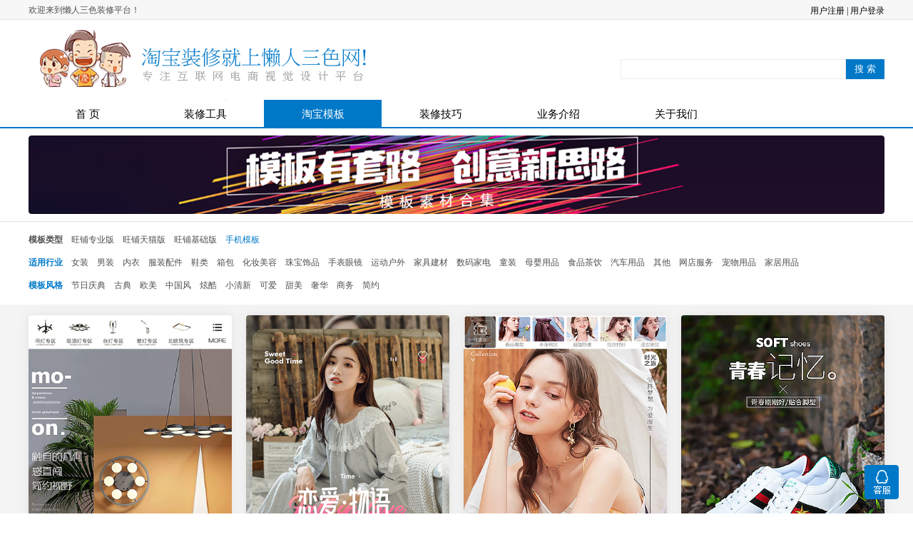

--- FILE ---
content_type: text/html; charset=utf-8
request_url: http://www.lr3s.com/Web/Control/List.ashx?sdkapply=75
body_size: 6060
content:
<!DOCTYPE html PUBLIC "-//W3C//DTD XHTML 1.0 Transitional//EN" "http://www.w3.org/TR/xhtml1/DTD/xhtml1-transitional.dtd">
<html xmlns="http://www.w3.org/1999/xhtml">
    <head>
        <meta http-equiv="Content-Type" content="text/html; charset=utf-8" />
        <title>模板列表-懒人三色淘宝装修——免费素材下载、淘宝旺铺模板、免费视频教程、专业天猫店铺设计</title>
        <meta name="keywords" content="淘宝装修，店铺装修，天猫模板，旺铺促销模板，网店装修素材，淘宝店铺装修教程，淘宝店铺装修免费模板"/>
        <meta name="description" content="懒人三色淘宝装修，专门致力于天猫品牌设计、淘宝店铺装修的网站。本站向用户推荐精美的旺铺装修模板、免费海报店招背景素材、免费代码、店铺装修教程、设计宝贝描述等资源共享，让每一位店主都会网店装修、实现一键装修，提升店铺经营。懒人三色精于设计，专注于模板装修！"/>
        <meta name="renderer" content="webkit|ie-comp|ie-stand" />
        <meta http-equiv="X-UA-Compatible" content="IE=edge" />
        <link rel="stylesheet" type="text/css" href="/Templates/default/css/style.css"/>
        <link href="http://www.lr3s.com/favicon.ico" rel="shortcut icon" />
        <script src="/Static/Js/jquery/jquery-1.7.min.js" type="text/javascript"></script>
        <script src="/static/js/jquery.scrollLoading-min.js"  type="text/javascript"></script>
        <script src="/Static/Js/MSClass.js" type="text/javascript"></script>
        <script src="/Templates/default/js/global.js" type="text/javascript"></script>
    <!--[if IE 6]>
            <script type="text/javascript" src="/Static/js/belated-png.js"></script>
            <script>DD_belatedPNG.fix('.png,.ico');</script>
    <![endif]-->
        <script type="text/javascript">
            $(function ($) {
                $(".scrollLoading").scrollLoading();
                $("#nav3").addClass("on");
            });
            jQuery(function ($) { $("#sdkapply75").addClass("active"); $("#trade0").addClass("active"); $("#style0").addClass("active"); $("#tag0").addClass("active"); });
            $(function ($) {
                $(".items li a").click(function () {
                    if($(this)!=null){
                    var url = $(this).attr("href");
                    var title = $(this).attr("title");
                    var img = $(this).children("img").attr("src");
                    $.ajax({
                        url: "/Web/Control/Handler.ashx?act=record",
                        type: "post",
                        data: "url=" + url + "&title=" + title + "&img=" + img,
                        dataType: "xml",
                        success: function (xml) {
                        },
                        cache: false
                    });   
                 }
                });
            });
        </script>
    </head>
    <body>
        <!--top-->
<div class="top">
    <div class="c welcome">
        <div class="l">
        欢迎来到懒人三色装修平台！
        </div>
        <div class="r states" id="logout">
            <a href="/register">用户注册</a> | <a href="/login">用户登录</a>
        </div>
        <div id="login" class="r states hide">
           您好 [<span id="nickname"></span>] ，欢迎回来。 <a title="会员中心" href="/Member/Control/Index.ashx" >会员中心</a> | <a title="退出登录" href="/Member/Control/Quit.ashx">退出登录</a>
        </div>
    </div>
    <div class="c header">
        <div class="l logo">
            <a href="/" class="ico"></a>
        </div>
        
        <div class="r search">
            <div class="search-box">
                <form action="" method="">
                    <input name="keys" class="keys" id="keys"/>
                    <input type="submit" class="subimt" value="搜 索"/>
                    <ul class="search_sort radius4 hide">
                        <li><a href="javascript:void(0);" durl="i" onclick="_search(1)" ondblclick="_search(1)" class="current">搜<span class="key">"灵感"</span>的模板»</a></li>
                    </ul>
                 </form>
            </div>
        </div>
    </div>
    <div class="c menu">
        <div id="nav">
            <ul>
                <li id="nav1"><a  href="/">首 页</a></li>
                <li id="nav2"><a  href="/Design/Index" target="_blank">装修工具</a>
                    <ul>
                        <li><a href="/Design/Index" target="_blank">装修工具</a></li>
                        <li><a href="/Design/Hot" target="_blank">手淘热区工具</a></li>
                        <li><a href="/Design/GifConvert" target="_blank">手淘店铺插入GIF动图</a></li>
                        <li><a href="/Web/Control/Articles.ashx?classid=73" target="_blank">视频教程</a></li>
                        <li><a href="/Design/DemoList/0/1/" target="_blank">分享库</a></li>
                        <li><a href="/Design/Navcss" target="_blank">导航编辑器</a></li>
                        <li><a href="/Design/Color" target="_blank">取色器</a></li>
                        <li><a href="/Design/Colors" target="_blank">配色器</a></li>
                        <li class="t"></li>
                    </ul>
                </li>
                <li id="nav3"><a href="/Web/Control/List.ashx" >淘宝模板</a>
                    <ul>
                        <li><a href="/Web/Control/List.ashx?sdkapply=75">手机模板</a></li>
                        <li><a href="/Web/Control/List.ashx?sdkapply=47">淘宝模板</a></li>
                        <li><a href="/Web/Control/List.ashx?sdkapply=48">天猫模板</a></li>
                        <li class="t"></li>
                    </ul>
                </li>
                <!--<li id="nav4"><a href="/Web/Control/PsdList.ashx">素材下载</a></li>-->
                <li id="nav5"><a href="/Web/Control/Articles.ashx?classid=74">装修技巧</a></li>
                <li id="nav6"><a href="/Web/Service/Index.ashx">业务介绍</a></li>
                <li id="nav7"><a href="/Html/Single/1">关于我们</a></li>
            </ul>

        </div>
    </div>
</div>

        <!--bannar-->
    <div class="banner">
        <div class="c">
            <script src="/Web/Control/AdHandler.ashx?act=list" type="text/javascript"></script>
        </div>
    </div>

    <div class=" c select oz clear">
        <dl class="line1 noline">
            <dt><a href="?sdkapply=0" id="sdkapply0">模板类型</a></dt>
            
                <dd><a href="?sdkapply=47" id="sdkapply47">旺铺专业版</a></dd>
            
                <dd><a href="?sdkapply=48" id="sdkapply48">旺铺天猫版</a></dd>
            
                <dd><a href="?sdkapply=49" id="sdkapply49">旺铺基础版</a></dd>
            
                <dd><a href="?sdkapply=75" id="sdkapply75">手机模板</a></dd>
            
        </dl>
        <dl class="line1 noline">
            <dt><a href="?trade=0&sdkapply=75" class="white" id="trade0">适用行业</a></dt>
            
                <dd><a href="?trade=14&sdkapply=75" id="trade14">女装</a></dd>
            
                <dd><a href="?trade=15&sdkapply=75" id="trade15">男装</a></dd>
            
                <dd><a href="?trade=16&sdkapply=75" id="trade16">内衣</a></dd>
            
                <dd><a href="?trade=17&sdkapply=75" id="trade17">服装配件</a></dd>
            
                <dd><a href="?trade=18&sdkapply=75" id="trade18">鞋类</a></dd>
            
                <dd><a href="?trade=19&sdkapply=75" id="trade19">箱包</a></dd>
            
                <dd><a href="?trade=20&sdkapply=75" id="trade20">化妆美容</a></dd>
            
                <dd><a href="?trade=21&sdkapply=75" id="trade21">珠宝饰品</a></dd>
            
                <dd><a href="?trade=22&sdkapply=75" id="trade22">手表眼镜</a></dd>
            
                <dd><a href="?trade=23&sdkapply=75" id="trade23">运动户外</a></dd>
            
                <dd><a href="?trade=24&sdkapply=75" id="trade24">家具建材</a></dd>
            
                <dd><a href="?trade=25&sdkapply=75" id="trade25">数码家电</a></dd>
            
                <dd><a href="?trade=26&sdkapply=75" id="trade26">童装</a></dd>
            
                <dd><a href="?trade=27&sdkapply=75" id="trade27">母婴用品</a></dd>
            
                <dd><a href="?trade=28&sdkapply=75" id="trade28">食品茶饮</a></dd>
            
                <dd><a href="?trade=29&sdkapply=75" id="trade29">汽车用品</a></dd>
            
                <dd><a href="?trade=30&sdkapply=75" id="trade30">其他</a></dd>
            
                <dd><a href="?trade=76&sdkapply=75" id="trade76">网店服务</a></dd>
            
                <dd><a href="?trade=77&sdkapply=75" id="trade77">宠物用品</a></dd>
            
                <dd><a href="?trade=78&sdkapply=75" id="trade78">家居用品</a></dd>
            
        </dl>
        <dl class="line1 noline">
            <dt><a href="?style=0&sdkapply=75" class="white" id="style0">模板风格</a></dt>
            
                <dd><a href="?style=31&sdkapply=75" id="style31">节日庆典</a></dd>
            
                <dd><a href="?style=32&sdkapply=75" id="style32">古典</a></dd>
            
                <dd><a href="?style=33&sdkapply=75" id="style33">欧美</a></dd>
            
                <dd><a href="?style=34&sdkapply=75" id="style34">中国风</a></dd>
            
                <dd><a href="?style=35&sdkapply=75" id="style35">炫酷</a></dd>
            
                <dd><a href="?style=36&sdkapply=75" id="style36">小清新</a></dd>
            
                <dd><a href="?style=37&sdkapply=75" id="style37">可爱</a></dd>
            
                <dd><a href="?style=38&sdkapply=75" id="style38">甜美</a></dd>
            
                <dd><a href="?style=39&sdkapply=75" id="style39">奢华</a></dd>
            
                <dd><a href="?style=40&sdkapply=75" id="style40">商务</a></dd>
            
                <dd><a href="?style=41&sdkapply=75" id="style41">简约</a></dd>
            
        </dl>
    </div>

    <!--list-->
    <div class="list">
        <div class="box oz">
            <ul class="items">
                
                    <li >
                        <a href="/Html/Sdk/739" target="_blank" title="吸顶悬浮北欧时尚简约灯饰家具沙发灯具装饰壁画卫浴"><img class="scrollLoading" data-url="/Uploads/SdkThumb/4c756db3-4cbe-4c36-a7c6-442351a1e999.jpg" src="/Templates/default/images/png.png" alt="吸顶悬浮北欧时尚简约灯饰家具沙发灯具装饰壁画卫浴"></a>
                        <div>吸顶悬浮北欧时尚简约灯饰家具沙发灯具装饰壁画卫浴</div>
                    </li>
                
                    <li >
                        <a href="/Html/Sdk/738" target="_blank" title="小清新秋冬简约内衣袜子女装胸罩服装文胸内裤泳装"><img class="scrollLoading" data-url="/Uploads/SdkThumb/2998f372-aa1d-4c64-b739-279e884b1b2b.jpg" src="/Templates/default/images/png.png" alt="小清新秋冬简约内衣袜子女装胸罩服装文胸内裤泳装"></a>
                        <div>小清新秋冬简约内衣袜子女装胸罩服装文胸内裤泳装</div>
                    </li>
                
                    <li >
                        <a href="/Html/Sdk/737" target="_blank" title="吸顶悬浮日韩欧美风时尚简约女装女鞋女包化妆品饰品"><img class="scrollLoading" data-url="/Uploads/SdkThumb/7dc18407-1259-402b-a572-4adc79a4904d.jpg" src="/Templates/default/images/png.png" alt="吸顶悬浮日韩欧美风时尚简约女装女鞋女包化妆品饰品"></a>
                        <div>吸顶悬浮日韩欧美风时尚简约女装女鞋女包化妆品饰品</div>
                    </li>
                
                    <li >
                        <a href="/Html/Sdk/736" target="_blank" title="清新日系简约女装女鞋单鞋平底高跟鞋板鞋短靴凉鞋"><img class="scrollLoading" data-url="/Uploads/SdkThumb/786735f1-b4b2-42bc-a202-26be0137afcb.jpg" src="/Templates/default/images/png.png" alt="清新日系简约女装女鞋单鞋平底高跟鞋板鞋短靴凉鞋"></a>
                        <div>清新日系简约女装女鞋单鞋平底高跟鞋板鞋短靴凉鞋</div>
                    </li>
                
                    <li >
                        <a href="/Html/Sdk/735" target="_blank" title="吸顶悬浮绿色食品零食蔬菜小吃水果美食干货蜂蜜养生"><img class="scrollLoading" data-url="/Uploads/SdkThumb/f0d9affc-b943-4123-841a-f9644ead6b2b.jpg" src="/Templates/default/images/png.png" alt="吸顶悬浮绿色食品零食蔬菜小吃水果美食干货蜂蜜养生"></a>
                        <div>吸顶悬浮绿色食品零食蔬菜小吃水果美食干货蜂蜜养生</div>
                    </li>
                
                    <li >
                        <a href="/Html/Sdk/734" target="_blank" title="吸顶悬浮日韩风欧美风时尚简约夏装女装女鞋女包饰品"><img class="scrollLoading" data-url="/Uploads/SdkThumb/aa872d01-9d3c-41a5-96bd-3476bab6ea99.jpg" src="/Templates/default/images/png.png" alt="吸顶悬浮日韩风欧美风时尚简约夏装女装女鞋女包饰品"></a>
                        <div>吸顶悬浮日韩风欧美风时尚简约夏装女装女鞋女包饰品</div>
                    </li>
                
                    <li >
                        <a href="/Html/Sdk/733" target="_blank" title="日系简约清新内衣文胸游泳衣家居美体裤孕妇装睡衣"><img class="scrollLoading" data-url="/Uploads/SdkThumb/fce86776-76c5-4d3c-98f2-9589977dafff.jpg" src="/Templates/default/images/png.png" alt="日系简约清新内衣文胸游泳衣家居美体裤孕妇装睡衣"></a>
                        <div>日系简约清新内衣文胸游泳衣家居美体裤孕妇装睡衣</div>
                    </li>
                
                    <li >
                        <a href="/Html/Sdk/732" target="_blank" title="吸顶悬浮时尚日韩美妆化妆护肤品粉底美容唇膏热区"><img class="scrollLoading" data-url="/Uploads/SdkThumb/82f95178-f44f-4bd5-bf9f-07047ddf64d3.jpg" src="/Templates/default/images/png.png" alt="吸顶悬浮时尚日韩美妆化妆护肤品粉底美容唇膏热区"></a>
                        <div>吸顶悬浮时尚日韩美妆化妆护肤品粉底美容唇膏热区</div>
                    </li>
                
                    <li >
                        <a href="/Html/Sdk/731" target="_blank" title="吸顶悬浮北欧高端灯饰家具家居沙发灯具窗帘装饰壁画"><img class="scrollLoading" data-url="/Uploads/SdkThumb/b2a10a31-5ad0-4281-a5af-15c104f69b91.jpg" src="/Templates/default/images/png.png" alt="吸顶悬浮北欧高端灯饰家具家居沙发灯具窗帘装饰壁画"></a>
                        <div>吸顶悬浮北欧高端灯饰家具家居沙发灯具窗帘装饰壁画</div>
                    </li>
                
                    <li >
                        <a href="/Html/Sdk/730" target="_blank" title="吸顶悬浮日韩风欧美时尚女装化妆品护肤品女鞋女箱包"><img class="scrollLoading" data-url="/Uploads/SdkThumb/f97af2f0-edf9-4ff6-a358-d3f2ba23aceb.jpg" src="/Templates/default/images/png.png" alt="吸顶悬浮日韩风欧美时尚女装化妆品护肤品女鞋女箱包"></a>
                        <div>吸顶悬浮日韩风欧美时尚女装化妆品护肤品女鞋女箱包</div>
                    </li>
                
                    <li >
                        <a href="/Html/Sdk/729" target="_blank" title="小清新日系简约内衣袜子女装胸罩服装文胸内裤泳装"><img class="scrollLoading" data-url="/Uploads/SdkThumb/62010d21-8776-482a-86c2-34049fae78da.jpg" src="/Templates/default/images/png.png" alt="小清新日系简约内衣袜子女装胸罩服装文胸内裤泳装"></a>
                        <div>小清新日系简约内衣袜子女装胸罩服装文胸内裤泳装</div>
                    </li>
                
                    <li >
                        <a href="/Html/Sdk/728" target="_blank" title="吸顶悬浮日韩风小清新时尚简约高档夏装女装女鞋女包"><img class="scrollLoading" data-url="/Uploads/SdkThumb/544d6b06-5761-4a14-9406-77b99ce15fbd.jpg" src="/Templates/default/images/png.png" alt="吸顶悬浮日韩风小清新时尚简约高档夏装女装女鞋女包"></a>
                        <div>吸顶悬浮日韩风小清新时尚简约高档夏装女装女鞋女包</div>
                    </li>
                
            </ul>
        </div>
        <div class="list_page">
            <div class="page"><span><a href='#'>共有：1/30页</a></span><span class='cur' ><a href='?sdkapply=75&trade=0&style=0&order=1&key=&tag=0&PageNO=1'>1</a></span><span><a href='?sdkapply=75&trade=0&style=0&order=1&key=&tag=0&PageNO=2'>2</a></span><span><a href='?sdkapply=75&trade=0&style=0&order=1&key=&tag=0&PageNO=3'>3</a></span><span><a href='?sdkapply=75&trade=0&style=0&order=1&key=&tag=0&PageNO=4'>4</a></span><span><a href='?sdkapply=75&trade=0&style=0&order=1&key=&tag=0&PageNO=5'>5</a></span><span><a href='javascript:void 0' >...</a></span><span><a class='next' href='?sdkapply=75&trade=0&style=0&order=1&key=&tag=0&PageNo=30'>30</a></span><span><a class='next' href='?sdkapply=75&trade=0&style=0&order=1&key=&tag=0&PageNo=2'>下一页</a></span></div>
        </div>
    </div>

    <a class="ico" id="qq" href="http://wpa.qq.com/msgrd?v=3&uin=9000659&site=qq&menu=yes" target="_blank"></a>
<!--foot-->
<div class="footer">
    <dl>
        <dd>
            懒人三色（LR3S）会员所发布展示的“模板/文章”版权归原作者所有，任何商业用途均须联系作者。如未经授权用作他处，作者将保留追究侵权者法律责任的权利。</dd>
        <dd>
            Copyright © 2014-2023 lr3s.com, All Rights Reserved</dd>
        <dd>
         <a style="color:#fff" href="https://beian.miit.gov.cn/" target="_blank">闽ICP备19016940号-1</a></dd>
        <dd>
            <script type="text/javascript">var cnzz_protocol = (("https:" == document.location.protocol) ? " https://" : " http://");document.write(unescape("%3Cspan id='cnzz_stat_icon_1253812539'%3E%3C/span%3E%3Cscript src='" + cnzz_protocol + "s95.cnzz.com/stat.php%3Fid%3D1253812539%26show%3Dpic1' type='text/javascript'%3E%3C/script%3E"));</script></dd>
    </dl>
</div>


    </body>
</html>

--- FILE ---
content_type: text/html; charset=utf-8
request_url: http://www.lr3s.com/Web/Control/AdHandler.ashx?act=list
body_size: 305
content:
document.write(' <a href="http://www.lr3s.com/" title="新版上线"><img  class="scrollLoading" data-url="/Uploads/Entity/20180307081403474165.png"  src="/Templates/default/images/png.png"  alt="新版上线" /></a>')

--- FILE ---
content_type: text/css
request_url: http://www.lr3s.com/Templates/default/css/style.css
body_size: 9607
content:
body,ul,li,dl,dt,dd,p,h1,h2,h3,h4,h5,h6{ margin: 0;padding: 0;list-style: none;font-size: 12px;}
body{ background-color: #ffffff;}
a,a:hover {color:#000;text-decoration:none;}
img{ border: none;}
.hide{ display: none;}
.red{ color: red;}
.yellow,a.yellow{ color: yellow;}
.png,.flipLightBox{}
.scrollLoading{background: url("/Templates/default/images/ui/scrollLoading.png") center center no-repeat;}
.border{ border-bottom: 1px solid #383838;}
a.white,.white{ color: white;}
.radius4{-moz-border-radius:4px;-webkit-border-radius:4px;border-radius:4px;}
object{background: url('/Static/js/upLoad/js/upload.jpg');width: 112px;height: 30px;    }
input.btn{ background-color: #FFCC00;border: none;padding: 0;margin: 0;height: 30px;line-height: 30px;padding: 0 20px;cursor: pointer;color: #fff;font-size: 14px;}
.l{ float: left;}
.r{ float: right;}
.c{ width: 1200px;margin: 0 auto;clear: both;}
.oz{overflow: hidden;zoom: 1.0;}
.clear{ margin: 10px auto;}
.artDialog{ padding: 10px 30px;line-height: 30px;text-align: center;}
button.aui_state_highlight{ background: #ffd115;}
.tran{transition:all 1s ease 0s;-moz-transition:all 1s ease 0s;-webkit-transition:all 1s ease 0s;}


#scrollUp {width: 48px;height: 48px;background: url(/Templates/default/pics/ico.png) -642px 0; bottom: 78px;right: 20px;color: #fff;font-size: 12px;font-family: sans-serif;text-decoration: none;opacity:0.9;-webkit-transition: background 200ms linear;-moz-transition: background 200ms linear;transition: background 200ms linear;}
#qq{ position:fixed;right: 20px;bottom: 20px; display: block;width: 48px;height: 48px;background-position: -692px 0;}


	

.ico{background: url("/Templates/default/pics/ico.png");overflow: hidden;}
.top{ height: 180px;background: url("/Templates/default/pics/hd.png") center center;position: relative;z-index: 999;}
.top .welcome { height: 28px;overflow: hidden;}
.top .welcome .l{ height: 28px;line-height: 28px;color: #505050;}
.top .welcome .states{ height: 30px;line-height: 30px;}

.top .header{ height: 112px;overflow: hidden;}
.top .header .logo{ width: 500px;height: 112px;}
.top .header .logo a{ display: block;width: 500px;height: 112px;background-position: 0 0;}
.top .header .search,.top .header .states{ margin-top: 55px;}
.top .header .search{ width:370px;}
.top .header .search .search-box{ width: 370px;height: 28px;overflow: hidden;position: relative;}
.top .header .search .search-box .keys {width: 314px;border: 1px solid #ececec; height: 26px;padding: 0;margin: 0;line-height:26px;text-indent: 12px;background: none;}
.top .header .search .search-box .subimt {width: 54px; height:28px;padding: 0;margin: 0;line-height:28px;background: #0078c8;color: #ffffff;position: absolute;right: 0;border: none;}
.top .header .search .search_text{margin-left:10px;background-color:transparent;border:0px;width:190px;height:24px;margin-top:3px;color:#bebebe;outline:none;}
.top .header .search .search_sort{margin-top:4px;display:none;width:278px;padding:8px 0px;position:absolute;background:#949494;border:1px solid #a7a7a7;z-index: 999;}
.top .header .search .search_sort li {width:100%;}
.top .header .search .search_sort li a{display:block;height:22px;line-height:22px;border-bottom:1px dotted #a9a9a9;color:#3d3d3d;}
.top .header .search .search_sort li a:hover{text-decoration:none;}
.top .header .search .search_sort li:last-child a{border:none;}
.top .header .search .search_sort li .key{color:#ff0000;font-weight:bold;}
.top .header .search .search_sort li a.current {background:#666666;color:#e8e8e8;}




.top .menu { height: 50px;}
/*---导航---*/
#nav{height:40px;text-align:center;clear:both;font-family:'microsoft yahei';position: relative;}
#nav li{float:left;height:40px;position: relative;width:165px;}
#nav li.line_off{background:none}
#nav li.on{color:#fff;background-color: #0078c8;}
#nav li.on a{color:#fff;}
#nav a{display:block;float:left;text-decoration:none;height:40px;line-height:40px;font-size:15px;color:#000;width:165px;outline:none;position:relative;}
#nav a:hover,#nav .active a,#nav li.sfhover a{color:#fff;text-decoration:none;font-weight: 700;background-color: #0078c8;}
/*---当前分类---*/
#nav li ul{display:none;position:absolute;top:40px;left:0;width:165px;padding:5px 0;background:#fff;z-index:11}
#nav li ul li{line-height:35px;height:35px;margin:0;background-image:none;position:relative;z-index: 2;clear: both;display: block;width:165px;}
#nav li ul a,#nav li.active ul a,#nav li.sfhover ul a{background:none;font-weight:300;height:auto;color:#000;}
#nav li ul a:hover{color:#fff;background-color: #0078c8;}

#nav li ul .t{position:relative;z-index:2;top:14px;left:0;width:116px;height:4px;font-size:0;line-height:0;overflow:hidden;}
/*---登录后的会员菜单---*/       
#nav .login{ position: absolute;right: 0;top: 9px;height: 32px;line-height: 32px;display: none;}
#nav .login a{ width: auto;margin-left:5px;}
#nav .login img{ border: 1px solid #fff;}
#nav .login .quit { width: 30px;height: 30px;display: block;background-position: -657px -139px; border: 1px solid #fff;}

           
/*foot*/
.footer{ height: 100px;background: #494351;text-align: center;color: #ffffff;line-height: 30px;padding: 50px 0; }


#haiiskefu{width:125px;position:fixed;right:-80px;top:50%;margin-top:-283px;z-index:999;}
#haiiskefu .kfleft{width:45px;height:168px;background:url(/Templates/default/images/ui/kefu.png) no-repeat;cursor:pointer;float:left;}
#haiiskefu ul{width:80px;background:url(/Templates/default/images/ui/kefu1.png) no-repeat;float:left;}
#haiiskefu ul li a{width:80px;height:80px;display:block;margin-bottom:1px;background:#EEE;-moz-opacity:0.4;filter:alpha(opacity=40);opacity:0.4;}
#haiiskefu ul li a:hover{-moz-opacity:0;filter:alpha(opacity=0);opacity:0;transition:all 0.5s linear;-webkit-transition:all 0.5s linear;-moz-transition:all 0.5s linear;-o-transition:all 0.5s linear;}
     

.hd { position: relative;width: 1200px;margin: 20px auto;clear: both;}
.hd h1{font-family: "宋体"; font-size: 30px;text-align: center;font-weight: normal;color: #0078c8;line-height: 50px;height: 50px;}
.hd h2{font-family: "Century Gothic"; font-size: 20px;text-align: center;font-weight: normal;color: #e2e2e2;line-height: 40px;height: 40px;}
.hd hr{ height: 7px;background-position: 0 -111px;border: none;width: 554px;margin: 0 auto;}
.hd .icon{ width: 56px;height: 93px;background-position: -743px 0;position: absolute;left: 50%;margin-left: -28px;top: -120px;}

.skitter { width: 1920px;margin: 0 auto;height: 500px;}       
.carousel{height:400px;overflow: hidden;position: relative;margin: 5px auto 0 auto;border-bottom: 1px solid #000;}
.carousel .slider-box{ width:1200px;height:400px;margin:0 auto;}
.carousel .slider-box li,.carousel .slider-box li a{ width:1200px;height:400px;display: block; text-align:center;overflow: hidden;}
.carousel .btn-slider { position: absolute;height: 24px;bottom: 5px;left: 50%;width: 200px;margin-left: -100px;text-align: center;}
.carousel .btn-slider li {color: #fff; font-size: 16px;cursor: pointer;width: 20px;height: 20px;display: inline-block;}
.carousel .btn-slider li.active {color: #ffcc00;}
            
.notice{position: relative; height: 34px;border-bottom: 1px solid #f4f4f4;line-height: 34px;color: #505050;}
.notice .t{ color: #f22e00;}
.notice span{ position: absolute;width: 22px;height: 23px;display: block;left: 2px;top: 5px;background-position: -140px -144px;}
.notice .roll{height:34px;overflow: hidden;width: 1080px;position: relative;}
.notice .roll .slider-box{ width:1080px;height:34px;margin:0 auto;}
.notice .roll .slider-box li,.notice .slider-box li a{ width:1080px;height:34px;display: block; overflow: hidden; color: #505050;}
.notice .roll .btn-slider { display: none;}
.notice .roll .btn {position: absolute;width: 29px;height: 24px;border: 1px solid #dfdfdf;top: 5px;right: 5px;background-position: -173px -144px;}
.notice .roll .btn#prev {right:35px;}
.notice .roll .btn#next {background-position: -210px -144px;}
            
.banner { border-bottom: 1px solid #e2e2e2;padding: 10px 0;}
.banner div { line-height: 0;}


.business { width: 1200px;display: block;overflow: hidden;zoom: 1.0;position: relative;padding: 30px 0;}
.business li{ width: 150px;float: left;height: 180px;overflow: hidden;display: block;position: relative;margin: 0 25px;}
.business li a{ width: 150px;height: 180px;overflow: hidden;display: block;position: relative;}
.business li img{ position: absolute;}



.case{ margin: 0 auto;background-color: #f4f4f4;padding-top: 45px;padding-bottom: 150px;}
.case .box_out{ width: 1020px;margin: 0 auto;border: 1px solid #e3e3e3;}
.case .box_in{border: 1px solid #ffffff;width: 986px;padding: 16px 16px 0 16px;overflow: hidden;zoom: 1.0;}
.case .tab{ width: 985px;margin: 0 auto;height: 60px;position: relative;}
.case .tab dl{  width: 1005px; }
.case .tab dd{cursor: pointer; width: 316px;text-align: center;display: block;float: left;margin-right: 19px;font-family: "宋体";font-size: 20px;height: 60px;line-height: 60px;position: relative;}
.case .tab dd.on{ color: #0078c8;}
.case .tab dd.on:after{background: url("/Templates/default/pics/ico.png") -630px 0 no-repeat;width: 10px;height: 6px;position: absolute;left: 50%;margin-left: -5px;bottom: -1px;content: ""; }

.case ul{ width: 1005px; }
.case ul li{transition:all 1s ease 0s;-moz-transition:all 1s ease 0s;-webkit-transition:all 1s ease 0s;  width: 316px;display: block;float: left;margin-right: 19px;margin-bottom: 19px;box-shadow:0px 0px 15px #e2e2e2;-moz-box-shadow:0px 0px 15px #e2e2e2;-webkit-box-shadow:0px 0px 15px #e2e2e2;}
.case ul li:hover{ box-shadow:0px 0px 15px #b4b4b4;-moz-box-shadow:0px 0px 15px #b4b4b4;-webkit-box-shadow:0px 0px 15px #b4b4b4; }



.space{ background-color: #ffffff;height: 50px;}

#template{ background-color: #ffffff;}



.psd .box { overflow: hidden;zoom: 1.0;width: 985px;margin: 0 auto;padding: 18px;}
.psd .box ul { width: 1000px;overflow: hidden;zoom: 1.0;}
.psd .box ul li{ width:488px;height: 200px;display: block;margin-right: 10px;margin-bottom: 10px;float: left;border: 1px solid #e2e2e2;box-shadow:0px 0px 15px #e2e2e2;-moz-box-shadow:0px 0px 15px #e2e2e2;-webkit-box-shadow:0px 0px 15px #e2e2e2; }
.psd .box ul li a{ display: block;width: 100%;height: 100%; }
.psd .box ul li:hover{ box-shadow:0px 0px 15px #b4b4b4;-moz-box-shadow:0px 0px 15px #b4b4b4;-webkit-box-shadow:0px 0px 15px #b4b4b4; }

#psd .more {clear: both; width: 168px;height: 38px;border: 1px solid #e2e2e2;background-color: #f4f4f4;color: #505050;margin: 30px auto  100px auto;display: block;border-radius: 20px;line-height: 38px;text-align: center;font-size: 15px;}
#psd .more:hover { background-color: #0078c8;color: #fff;}
#template .more { clear: both; width: 168px;height: 38px;border: 1px solid #505050;background-color: #505050;color: #ffffff;margin: 30px auto  100px auto;display: block;border-radius: 20px;line-height: 38px;text-align: center;font-size: 15px;}
#template .more:hover { background-color: #0078c8;color: #fff;}

.data{ background-color: #494351;padding: 50px 0 100px 0;}
.data .hd h1{ color: #ffffff;}
.data .box{ width: 800px;margin: 0 auto;line-height: 30px;color: #ffffff;text-indent: 24px;margin-bottom:50px;font-size: 16px;}
.data ul{ width: 1230px;display: block;height: 171px;margin: 0 auto;text-align: center;}
.data ul li{padding: 40px 0; width: 196px;height: 91px;display:inline-block;background-position: 0 -119px;margin: 0 25px;text-align: center;color: #ffffff;}
.data ul li label{ font-family: "Century Gothic";font-size: 40px;line-height: 60px;}
.data ul li div{ font-family: "微软雅黑";font-size: 20px;line-height: 30px;}



.news{ border: 1px solid #e2e2e2;padding: 40px 60px;width: 1080px;height: 340px;margin: 80px auto;}
.news .l{ width: 265px;background-position: -535px -460px;height: 80px;padding: 130px 0;text-align: center;color: #ffffff;}
.news .l h1{ font-size: 30px;font-family: "宋体";font-weight: normal;line-height: 50px;}
.news .l h2{ font-size: 20px;font-family: "Century Gothic";font-weight: normal;line-height: 30px;}
.news .r{ width: 750px;height: 340px;}
.news .r .t { padding-bottom: 20px;border-bottom: 1px solid #e2e2e2;margin-bottom: 10px;}
.news .r .t .h1{ font-size: 20px;line-height: 30px;font-family: "宋体";}
.news .r .t .h2{ line-height: 20px;font-family: "宋体";}
.news .r ul li{ line-height: 33px;font-family: "宋体";height: 33px;position: relative;}
.news .r ul li span{ position: absolute;right: 0;top: 0;}

 
            
.list{background-color: #f4f4f4;padding-bottom: 80px;}
.list .box{ width: 1200px;padding: 15px;margin: 0 auto;}
.list .t{ line-height: 45px;height: 45px;background-color: #ffcc00;font-size: 15px;font-weight: bold;margin-bottom: 10px;text-indent: 10px;}
.list ul.items { width: 1220px;}
.list ul.items li{-moz-border-radius:4px;-webkit-border-radius:4px;border-radius:4px;overflow: hidden; width: 285px; height: 480px;display: block;position: relative;float: left;margin-right: 20px;margin-bottom: 20px;box-shadow:0px 0px 15px #e2e2e2;-moz-box-shadow:0px 0px 15px #e2e2e2;-webkit-box-shadow:0px 0px 15px #e2e2e2;}
.list ul.items li a{ width: 285px;height: 444px;display: block; }
.list ul.items li a img{width: 285px;height: 444px;}
.list ul.items li div{height: 36px;line-height: 36px;color: #505050;background-color: #ffffff;text-align: center;width: 285px;overflow: hidden;font-family: "宋体";}
.list ul.items li:hover{ box-shadow:0px 0px 15px #b4b4b4;-moz-box-shadow:0px 0px 15px #b4b4b4;-webkit-box-shadow:0px 0px 15px #b4b4b4; }
.list .list_page{ width: 1200px;margin: 0 auto; margin-top: 30px;}
            
.list ul.tab li{ height: 45px;line-height: 45px;display: block;float: left;font-size: 15px;}
.list ul.tab li.space{  height: 45px;line-height: 45px;display: block;float: left;border-right: 1px solid #e1b400;border-left: 1px solid #fff000;width: 0px;}
.list ul.tab li a{ height: 45px;line-height: 45px;display: block;padding: 0 20px;}
.list ul.tab li a.sel{ background-color: #2d2d2d;color: #fff;}

.select{ position: relative;}
.select .sort{ width: 77px;height: 19px;line-height: 19px;position: absolute;right: 20px;bottom:10px;text-indent: 5px;}
.select .sort1{background-position: -293px -102px;}
.select .sort1{background-position: -373px -102px;}
.select .line1{ height: 32px;border-bottom: 1px solid #9b9b9b;display: block;width: 100%;line-height: 32px;clear: both;}
.select .line1 dt{ float: left;font-weight: bold;}
.select .line1 dt a,.select .line1 dd a{ color: #505050;font-family: "宋体";}
.select .line1 dt a.active,.select .line1 dd a.active{ border-bottom: 2px solid #ffcc00;}
.select .line1 dd{ height: 32px;float: left;text-indent: 12px;}
.select .noline{ border-bottom: none;height: 30px;line-height: 30px;}
.select .noline dt a.active,.select .noline dd a.active{ border-bottom: none;color: #0078c8;  }

.page{ clear: both;line-height: 25px;font-size: 15px;height: 32px;}
.page span{background-color: #fff;border: 1px solid #e9e9e9;border-radius: 2px;display: block;float: left;margin-right: 5px; }
.page span a{color: #7f7f92;display: block;width: 100%;height: 100%;padding: 3px 8px;}
.page span.cur { background-color: #ffcc00;}
.page span.cur a{ color:#fff;}



.psdlist{ display: block;width: 1220px;}
.psdlist li{margin-right: 20px;margin-bottom: 20px; width: 285px;float: left;display: block;background-color: #ffffff;overflow: hidden;-moz-border-radius:4px;-webkit-border-radius:4px;border-radius:4px;box-shadow:0px 0px 15px #e2e2e2;-moz-box-shadow:0px 0px 15px #e2e2e2;-webkit-box-shadow:0px 0px 15px #e2e2e2;}
.psdlist li:hover{ box-shadow:0px 0px 15px #b4b4b4;-moz-box-shadow:0px 0px 15px #b4b4b4;-webkit-box-shadow:0px 0px 15px #b4b4b4; }
.psdlist li a{ width: 285px;height: 180px;display: block;overflow: hidden;}
.psdlist li .attr{ padding: 10px 15px;height: 79px;border-bottom: 1px solid #f4f4f4;line-height: 25px;font-family: "宋体"; block;overflow: hidden;}
.psdlist li .attr p.title{ color: #505050;}
.psdlist li .attr p.sort{ color: #d8d7d7;}
.psdlist li .attr p.num{ color: #d8d7d7;}
.psdlist li .date {text-align: center;line-height: 32px; color: #d8d7d7;}

.psdattr{ height: 130px;}
.psdattr .l{ width: 960px;padding: 15px 0;line-height: 25px;height: 100px;font-family: "宋体";color: #d3d3d3;  }
.psdattr .l .title{ font-size: 15px;font-weight: bold;color: #505050;}
.psdattr .r {border-left: 1px solid #e2e2e2;width: 239px; height: 130px; }
.psdattr .r .box{ margin-top: 35px;float: right;}
.psdattr .r .box a{ width: 158px;height: 38px;line-height: 38px;border: 1px solid #e2e2e2;display: block;text-align: center;background-color: #0078c8;color: #ffffff;}
.psdattr .r .box div{ line-height: 25px;font-family: "宋体";}

.list .c .psdview{ color: #000;line-height: 25px;padding:30px 0;}
.list .c .psdview #content{margin-bottom: 50px;position: relative;font-family: "宋体";}
.list .c .psdview #content #thumbnail .zoom{ filter:progid:DXImageTransform.Microsoft.Alpha(opacity=70);opacity:0.7;height: 100%;width: 100%;background:#212121 url(../images/ui/zoom.png) center center  no-repeat;position: absolute;top: 0;left: 0;}
.list .c .psdview ul li{ font-family: "宋体";}
.list hr{ border: none;height: 0px;border-bottom: 1px solid #ffffff;border-top: 1px solid #e2e2e2; }
.list .about .title{font-family: "宋体";font-size: 12px;position: relative;height: 30px;line-height: 30px;}
.list .about .title a{ position: absolute;right: 0;top: 0;}
.list .c .sdkview{ text-align: center;}

.list .articles ul li{padding-left: 48px; line-height: 72px;height: 72px;font-family: "宋体";font-size: 20px;position: relative;}
.list .articles ul li i{ width: 15px;height: 20px;position: absolute;left: 16px;top: 50%;margin-top: -10px;background-position: -725px -49px;display: block;}
.list .articles ul li span{ position: absolute;right: 0;top: 0;}







.reviewlist{ margin: 0 auto;width: 1200px;position: relative;float: left;background: #fff;padding-bottom: 50px;}
.reviewlist .menu{ height: 49px;background-color: #fafafa; border:#f4f4f4 1px solid;width: 1198px;}
.reviewlist .menu .font{padding-left: 26px;font-weight: bold; color: #000;border-top: #ffb900 3px solid;border-right: #f4f4f4 1px solid;height: 46px;line-height: 46px;width: 80px;}
.reviewlist .login {padding-left: 26px;width: 1198px;border: #f4f4f4 1px solid; height: 35px;line-height: 35px;background-color: #fff;color: #000;font-size: 15px;}
.reviewlist .login a{ color: #5198cf; }
.reviewlist .textbox{ height: 157px;width: 1150px; border-bottom:#f4f4f4 1px solid;background-color: #fff;padding: 20px 0px 0px 0px ;margin: 0 auto;  }
.reviewlist .textbox .box{ height: 90px;width: 1148px; border:#f4f4f4 1px solid; }
.reviewlist .textbox .box textarea{width: 1148px;padding: 0;border: none;}
.reviewlist .textbox .btn{ height: 50px;color: #000;padding-top: 15px;position: relative;}
.reviewlist .textbox .btn  .text{ float: right;line-height: 28px;}
.reviewlist .textbox .btn  .text span { color: red;}
.reviewlist .textbox .btn .face{left: 0px; position: absolute;height: 15px;width: 15px;display: block;top: 10px;background: url(/Templates/Default/Images/ui/face.jpg) no-repeat;}
.reviewlist .textbox .btn a{float: right; display: block;height: 28px;width: 90px;background-position: -230px -176px;}

.reviewlist  .comment{ padding: 10px 25px;}
.reviewlist  .comment dl{ display: block;overflow: hidden;zoom: 1.0;margin-top: 10px;clear: both;color: #000;border-bottom: 1px solid #f4f4f4;}
.reviewlist  .comment dl dd{padding: 5px 0px 5px 0px;overflow: hidden;zoom: 1.0;display: block;min-height: 40px;}
.reviewlist  .comment dl dd .ico{ float: left;display: block;width: 50px; }
.reviewlist  .comment dl dd .details{ float: left;width:1085px;line-height: 20px;font-size: 15px;color: #999;padding-left: 15px; }
.reviewlist  .comment dl dd .details .review{ height: 40px;overflow: hidden;line-height: 20px;}
.reviewlist  .comment dl dd .details .review img{ height: 20px;}
.reviewlist  .comment dl dd .details label{ font-weight: bold;}
.reviewlist  .comment dl dd .details span{ color: #4095ce;}

.reviewlist  .comment dl dd .reply{clear: both;margin-left: 70px;}
.reviewlist  .comment dl dd .reply dl dd .details{ float: left;width: 500px;line-height: 20px; }
.reviewlist  .comment dl dd .op{height: 20px;padding-bottom: 5px;}
.reviewlist  .comment dl dd .op .btn{bottom: 5px;left: 0px; background: #5A4031;color: #fff;padding: 2px 5px;line-height: 16px;float: left;}
.reviewlist  .comment dl dd .op .sel{ display: inline-block;position: relative;width: 40px;}
.reviewlist  .comment dl dd .op .sel em{position: absolute;top: 3px;right: 2px;  background: url("/Themes/Default/images/Blog/sel.png") no-repeat right -12px;width: 12px;height: 12px;display: inline-block; }
.reviewlist  .comment dl dd .op .sel em.on{ background-position: right 0px;  }
.reviewlist  .comment dl dd .op span{ float: right;}

.reviewlist  .comment .more{position: absolute;bottom: 10px;right: 10px; height: 25px;line-height: 25px;float: right; display: block;color: #52b4d1;width: 110px;background:  url("/Themes/Default/images/Member/submit.png") no-repeat 100px 6px;text-indent: 10px;}

.qqFace{margin-top:4px;background:#fff;padding:2px;border:1px #dfe6f6 solid;}
.qqFace table td{padding:0px;}
.qqFace table td img{cursor:pointer;border:1px #fff solid;}
.qqFace table td img:hover{border:1px #0066cc solid;}

.articles { margin: 0 auto;}
.articles .select{ background-color: #353535;padding: 12px 15px;position: relative;}
.articles .select .sort{ width: 77px;height: 19px;line-height: 19px;position: absolute;right: 20px;bottom:10px;text-indent: 5px;}
.articles .select .sort1{background-position: -293px -102px;}
.articles .select .sort1{background-position: -373px -102px;}
.articles .select .line1{ height: 32px;border-bottom: 1px solid #9b9b9b;display: block;width: 100%;line-height: 32px;clear: both;}
.articles .select .line1 dt{ float: left;width: 40px;}
.articles .select .line1 dt.active .white{ color:  #ffcc00;}
.articles .select .line1 dd{ height: 32px;display: block;width:60px;float: left;text-align: center;padding: 0 3px;text-align: center;}
.articles .select .line1 dd.active{ border-bottom: 2px solid #ffcc00;height: 31px;}
.articles .select .noline{ border-bottom: none;height: 30px;line-height: 30px;}
.articles .select .noline dd.active{ border-bottom: none; }
.articles .select .noline dd.active a{ color: #ffcc00; }

.articles .alist{ background-color: #212121;overflow: hidden;zoom: 1.0;}
.articles .alist .line{ background: url("/Templates/default/images/line.gif") repeat-x bottom ;height: 2px;}
.articles .alist ul{ color: #fff;overflow: hidden;display: block;zoom: 1.0;}
.articles .alist ul li{background: url("/Templates/default/images/line.gif") repeat-x bottom ; height: 80px;padding: 20px;}
.articles .alist ul li .pic { height: 80px;width: 120px;background-color: #fff;float: left;}
.articles .alist ul li .info{ height: 80px;float: left;margin-left: 20px;}
.articles .alist ul li .info .text{margin-left: 18px; height: 165px; }
.articles .alist ul li .info .text span { font-size: 12px;width: 800px;line-height: 30px;}
.articles .alist ul li .info .text .title{ font-size: 15px;display: block;}
.articles .alist ul li .info .title a{ color: #fff;font-size: 18px;}
.articles .alist ul li .info .text .font{ display: block;font-size: 14px;}


.articles .alist ul.video li{ width: 200px;float: left;overflow: hidden;zoom: 1.0;height: 170px;display: block;}
.articles .alist ul.video li .pic{ width: 200px;height: 120px;margin-bottom: 10px;}
.articles .alist ul.video li .t{ clear: both;line-height: 20px;text-align: center;}

.sdkcontent  ul.video li{ width: 190px;overflow: hidden;zoom: 1.0;height: 170px;display: block;float: left;margin: 5px; }
.sdkcontent  ul.video li .pic{ width: 190px;height: 120px;margin-bottom: 10px;}
.sdkcontent  ul.video li .t{ clear: both;line-height: 20px;text-align: center;}

 


            
.article { width: 1208px;}
.article .box{ width: 282px;border: 1px solid #a7a7a7;height: 453px;padding: 5px;margin-right: 8px;float: left;background-color: #fff; }
.article .box .t{ height: 35px;line-height: 35px;border-bottom: 1px solid #a7a7a7;font-weight: bold;position: relative;padding-left: 25px;font-size: 15px;}
.article .box .t a{ font-size: 12px;position: absolute;right: 5px;top: 6px;font-weight: normal;color: #666;}
.article .box .t span{ display: block;width: 25px;height: 20px;position: absolute;left: 2px;top: 6px;}
.article .box .t span.i1{ background-position: 0px -146px;}
.article .box .t span.i2{ background-position: -23px -146px;}
.article .box .t span.i3{ background-position: -50px -146px;}
.article .box .t span.i4{ background-position: -78px -146px;}
.article .box ul { padding: 10px;}
.article .box ul.user li{width: 192px;overflow: hidden;  height: 55px;display: block;padding-left: 70px;position: relative;margin-bottom: 15px;line-height: 18px;color: #666;}
.article .box ul.user li .designer { position: absolute;left: 0;top: 0;background-position: 0 -176px;display: block;height: 55px;width: 55px; }
.article .box ul.user li .buyer { position: absolute;left: 0;top: 0;background-position: -60px -176px;display: block;height: 55px;width: 55px; }
.article .box ul.news li { line-height: 30px;height: 30px;}
.article .box2{ width: 582px;}
.article .box2 ul.user li{ float: left;}



/*表单样式*/

.login-bg{ background:#f4f4f4;}
.login-box{ margin: 120px auto;width: 600px;font-family: "宋体";}
.login-box .logtip{ line-height: 30px;height: 30px;color: red;text-align: center;}
.login-box .login-top { width: 465px;height: 40px;margin: 0 auto;line-height: 40px;position: relative;padding-left: 135px;}
.login-box .login-top .ico{ width: 130px;height: 80px;background-position: -10px -10px;position: absolute;left: 0;top: -40px;}
.login-box .login-top .nav{ position: absolute;right: 0;top: 0;}
.login-box .login-form { background-color: #ffffff;overflow: hidden;}
.login-box .login-form h1 { height: 50px;line-height: 50px;background-color: #0078c8;color: #ffffff;text-align: center;font-size: 24px;font-weight: normal;}
.login-box .login-form .container{ padding: 20px 50px;}
.login-box .login-form .container .tip{height: 30px;line-height: 30px;padding-left: 80px;}
.login-box .login-form .container .tip *{height: 30px;line-height: 30px;}
.login-box .login-form .container .form-group{ height: 40px;line-height: 40px;}
.login-box .login-form .container .form-group label{float: left; width: 80px;display: block;height: 40px;line-height: 40px;text-align: right;letter-spacing: 1px;margin-right: 10px;}
.login-box .login-form .container .input input{float: left;width: 360px;border: 1px solid #e2e2e2;height: 38px;-moz-border-radius:4px;-webkit-border-radius:4px;border-radius:4px;background-color: #f4f4f4;padding: 0;margin: 0;text-indent: 4px;}
.login-box .login-form .container .logbtn{ width: 108px;height: 38px;border: 1px solid #e2e2e2;background-color: #0078c8;color: #ffffff;margin-left: 180px;}

.login-box .login-form .active{ line-height: 30px;font-family: "宋体";}
.login-box .login-form .active h2{ font-size: 14px;}


.login-box .login-foot { width: 500px;margin: 0 auto;line-height: 30px;text-align: center;padding: 25px 0;}

.entry .register{ border: 1px solid #383838;width: 500px;margin: 0 auto;}
.entry .register .container{ border: 1px solid #000;width: 498px;position: relative;padding: 30px 0;}
.entry .register .container .logtip{ width: 100%;position: absolute;top: 0;left: 0;color: #fff;height: 30px;line-height: 30px;text-align: center;display: none;}
.entry .register #register{ background: #ffcd1b;width: 408px;display: block;margin: 0 auto;padding: 20px;}
.entry .register .path{ height: 30px;line-height: 30px;font-size: 18px;margin: 15px 0;}
.entry .register .tip{ height: 30px;padding-left: 100px;}
.entry .register .input{ width: 271px;height: 32px;background-position: -463px -96px;padding-left: 10px;}
.entry .register .codebox{ width: 92px;height:32px;background-position: -310px -140px;padding-left: 10px;position: relative;}
.entry .register .form-group .logbtn{ width: 113px;height: 36px;background-position: -426px -138px;margin-left: 150px;}
.entry .register .form-group .regbtn{ width: 113px;height: 36px;background-position: -539px -138px;margin-left: 150px;}
.entry .register .form-group label{ width: 100px;text-align: left;}
.entry .register .form-group input{ width: 250px;border: none;}
.entry .register .form-group input,.entry .register .form-group select{ height: 28px;line-height: 28px;float: left;padding: 0;margin: 2px 0;background-color: transparent;}
.entry .register .form-group .checkbox,.register .form-group .radio { width: auto;}


.entry .register .regcommit div{ padding-left: 20px;font-size: 13px;}
.entry .register .regcommit p{ line-height: 30px;font-size: 13px;}


.entry .register .container .prompt { text-align: center;}
.entry .register .container .prompt h2 { font-size: 18px;margin: 10px;font-family: "微软雅黑";}


.member{ background-color: #fff;padding: 20px;overflow: hidden;zoom: 1.0;}
.member .form-group{ margin: 15px 0;}
.member .form-group label { height: 30px;line-height: 30px;font-size: 15px;float: left;text-align: right;width: 120px;}
.member .form-group div { float: left;text-align: left;}
.member .form-group input{ width: 300px;}

.header .listbox {position: relative;width: 44px;height: 44px;}
.header .listbox .ddl{ position: absolute;left: -86px;top: 44px;width: 130px;background-color: #000;display: none;z-index: 999;}
.header .listbox .ddl li{ display: block;color: #fff;width: 130px;height: 30px;line-height: 30px;font-size: 12px;}
.header .listbox .ddl li a{width: 105px;height: 30px;display: block;padding-left: 15px;background-color: #2D2D2D;}
.header .listbox .ddl li a:hover{ color: #fff;background-color: #000;}
.header .listbox .list{ display: block;position: relative;padding:10px;width: 55px;height: 55px;}
.header .listbox .hover{background-color: #2D2D2D;}

.regcommit{ line-height: 25px;}

/*会员中心首页*/
.member{ margin: 10px auto;}
.member .left{ border-right: 1px solid #F4F4F4;width: 329px;}
.member .left .info { display: block;overflow: hidden;zoom: 1.0;position: relative;padding-left: 145px;height: 120px;width: 185px; border-bottom: 1px solid #F4F4F4;}
.member .left .info dt { position: absolute;left: 0;top: 0;width: 120px;height: 120px;text-align: center;}
.member .left .info dt img{ margin-bottom: 10px;}
.member .left .info dd { height: 40px;line-height: 40px;border-left: 1px solid #F4F4F4;text-indent:15px;overflow: hidden;position: relative;text-indent: 5px;}
.member .left .info dd.face {border-top: 1px solid #F4F4F4;border-bottom: 1px solid #F4F4F4;}
.member .left ul li{ height: 40px;line-height: 40px;border-bottom: 1px solid #F4F4F4;}
.member .right{ width: 670px;overflow: hidden;zoom: 1.0;}

.recommend{ margin: 10px auto;font-size:15px;background-color: #ffffff;overflow: hidden;zoom: 1.0;}
.recommend .upper{background:#f9f9f9; height:40px; border-bottom:#f4f4f4 2px solid; }
.recommend .upper .active{ background:#FFF; border-top:#ffcc00 2px solid; border-right: #f4f4f4 2px solid;}
.recommend .upper a{ width:111px;height: 38px;display: block; float: left;cursor:pointer;line-height: 38px;text-align: center;}
.recommend .below .tab{background-color: #F4F4F4;}

.recommend .sdklist li{ width: 240px;float: left;text-align: center;margin: 10px 0;}
.recommend .sdklist li .t{ height: 40px;line-height: 20px;width: 182px;margin: 0 auto;background-color: #3A3A3A;color: #fff;padding: 0 5px;}
.recommend .sdklist li a img{ height: 300px;width: 192px;}

.recommend .hi{border-top: 1px solid #F4F4F4;border-bottom: 1px solid #F4F4F4;height: 40px;line-height: 40px;font-size: 15px;}
.recommend .hi a{ color: red;}

.recommend .select ul li{ line-height: 30px;height: 30px;text-indent: 0;text-align: left;font-size: 15px;}

.recommend .items {border-top: 1px solid #F4F4F4;border-left: 1px solid #F4F4F4;overflow: hidden;zoom: 1.0;}
.recommend .items ul li{ float: left;width: 229px;padding: 10px; height: 300px;display: block;line-height: 25px;border-bottom: 1px solid #F4F4F4;border-right: 1px solid #F4F4F4;overflow: hidden;}
.recommend .items ul li img{ width: 230px;}

.face{ border: 1px solid #F4F4F4;}
.face .left{ width: 200px;border-right: 1px solid #F4F4F4;padding: 15px;}
.face .right{ width: 735px;padding: 15px; }
.face .right #preview{ clear: both;}
.works{ margin: 10px auto;background-color: #fff;}
.works .hr{height: 2px;border-bottom: 1px dashed #f4f4f4;}
.works .form-group label{ width: 150px;}
.works .form-group input{ width: 600px;}
.works .form-group textarea{ width: 600px;height: 100px;}
.works .form-group .checkbox,.register .form-group .radio { width: auto;}
.works .form-group #fileQueue{ clear: both;width: 600px;}
.works .form-group #preview { clear: both;width: 600px;position: relative;}
.works .form-group .gridly { clear: both;width: 600px;position: relative;}
.works .form-group #module_list{margin-left:4px}
.works .form-group .modules{float:left; width:500px; height:100px;margin-right: 10px;margin-bottom: 10px; overflow:hidden; border:1px solid #649B58;background: #e8f5fe;position: relative;}
.works .form-group .m_title{width:500px;height:100px; background: #649B58;position: absolute;left: 0;top: 0;opacity:0.2;filter:progid:DXImageTransform.Microsoft.Alpha(opacity=20);}
.works .form-group .modules .delete {display:block;color:#000;background:rgba(255,255,255,0.6);width:40px;height:40px;top:0;right:0;position:absolute;text-align:center;line-height:40px;}



.service  {background-color: #f5f5f5;}
.service .title { background: url("../images/service/title.jpg");height: 215px;position: relative;margin: 0 auto;width: 1200px;}
.service .title .d-nav { position: absolute;height: 40px;line-height: 40px;width: 830px;top: 118px;left: 180px;color: #fff;}
.service .title .d-nav ul .li { float: left;font-size: 15px;font-family: "微软雅黑";position: relative;padding: 0 10px 0 10px;}
.service .title .d-nav ul .ico { float: left;width: 10px;background: none;text-align: center;}
.service .title .d-nav ul .li.active { background: url("../images/service/nav-bg.png");}
.service .title .d-nav ul .li  ul {width: 110px; position: absolute;top: 40px;left: 0;background: url("../images/service/nav-bg.png");display: none;text-align: center;}
.service .title .d-nav ul .li  ul  li{ line-height: 30px;height: 30px;}
.service .title .d-nav ul .li  ul  li a{ display: block;height: 100%;width: 100%;}
.service .title .d-nav a{ color: #fff;}
.service .line { text-align: center;}



--- FILE ---
content_type: application/javascript
request_url: http://www.lr3s.com/Templates/default/js/search.js
body_size: 1245
content:
/*topsearch*/
var timer; //定时器
var search_up_dwon = 0;  //当前选中的a的index
var strlen = 18;  //关键字的字符数，一个中文代表两个字符，一个英文代表一个字符
//点击其他区域是搜索内容ul隐藏
$(document).click(function (event) {
    var $target = $(event.target);
    if (!$target.parents("form").is('.search_form')) {
        $(".search_sort").hide();
    }
});
$(document).ready(function () {
    //判断是否按了上下键
    $("#keys").keydown(function (event) {
        var sLen = $(".search_sort a").length,
		keycode = event.which;
        switch (keycode) {
            case 40:
                $(".search_sort a").removeClass("current");
                ++search_up_dwon;
                if (search_up_dwon > sLen - 1)
                    search_up_dwon = 0;
                $(".search_sort a").eq(search_up_dwon).addClass("current");
                break;
            case 38:
                $(".search_sort a").removeClass("current");
                --search_up_dwon;
                if (search_up_dwon < 0)
                    search_up_dwon = sLen - 1;
                $(".search_sort a").eq(search_up_dwon).addClass("current");
                break;
            case 13: //回车
                var t = $(".search_sort a").eq(search_up_dwon).attr("durl");
                var k = $("#keys").val();
                if (k == '') return false;
                k = encodeURIComponent(k).replace(/^\s+|\s+$/g, '');
                if (k == '') return false;
                window.location.href = "http://woofeng.cn/search.php?t=" + t + "&k=" + k;
                break;
            default:
                $(".search_sort a").removeClass("current").eq(0).addClass("current");
                search_up_dwon = 0;
                break;
        }
    });


    //模拟鼠标hover事件
    $(".search_sort").delegate("a", "mousemove", function (event) {
        $(".search_sort a").removeClass("current");
        $(this).addClass("current");
        search_up_dwon = $(".search_sort a").index(this);
    });


    $("#keys").keyup(function (event) {
        var $self = $(this);
        var val = $.trim($self.val());
        var newval = val.replace(/[^\x00-\xff]/g, "**");
        if (val == "") {
            $(".search_sort").hide();
        } else {
            if (newval.length >= strlen) {
                $(".search_sort .key").text("“" + val.substring(0, strlen / 2 - 1) + "..." + "”");
            } else {
                $(".search_sort .key").text("“" + val + "”");
            }
            $(".search_sort").show();
        }
    });
});



--- FILE ---
content_type: text/xml; charset=utf-8
request_url: http://www.lr3s.com/Web/Control/Handler.ashx?act=States&time=0.4373662453986127
body_size: 208
content:
<?xml version="1.0" encoding="utf-8"?>
<root><status>0</status><remark><![CDATA[none]]></remark></root>

--- FILE ---
content_type: application/javascript
request_url: http://www.lr3s.com/Templates/default/js/global.js
body_size: 3834
content:
document.write('<script  src="/Templates/default/js/search.js" type="text/javascript"></script>');
document.write('<script  src="/Static/Js/jquery.scrollUp.min.js" type="text/javascript"></script>');
document.write('<script  src="/Static/Js/jquery.url.js" type="text/javascript"></script>');
document.write('<script  src="/Static/Js/layer/layer.js" type="text/javascript"></script>');
var dialog;
$(function ($) {
    $.scrollUp({ "scrollText": "" });
    States();
    $("#nav>ul>li").hover(function () {
        $(this).addClass("sfhover");
        $("#nav ul ul").slideUp("fast");
        if (!$(this).find("ul").is(":animated")) $(this).find("ul").slideDown("fast");
    },
        function () {
            $(this).removeClass("sfhover");
            if (!$(this).find("ul").is(":animated")) $(this).find("ul").slideUp("fast");
            $("#nav ul ul").slideUp("fast");
        });
});
function States() {
    $.ajax({
        url: '/Web/Control/Handler.ashx?act=States&time=' + Math.random(),
        type: "post",
        dataType: "xml",
        success: function (xml) {
            var status = xml.getElementsByTagName("status")[0].childNodes[0].nodeValue;
            var remark = xml.getElementsByTagName("remark")[0].childNodes[0].nodeValue;
            if (status == "1") {
                $("#login").show();
                $("#logout").hide();
                $("#login #nickname").html(remark);
            }
        },
        cache: false
    });
}
function _search(t) {
    var k = $("#keys").val();
    if (k == '') return false;
    k = encodeURIComponent(k).replace(/^\s+|\s+$/g, '');
    if (k == '') return false;
    if (t == 1) {
        window.location.href = "/Web/Control/List.ashx?key=" + k;
    } else if (t == 2) {
        window.location.href = "/Web/Control/Articles.ashx?key=" + k;
    }
}
function SendEmail(id) {
    $.ajax({
        url: '/Web/Control/Handler.ashx?act=SendEmail&id=' + id + '&time=' + Math.random(),
        type: "post",
        dataType: "xml",
        beforeSend: function (xhr) {
            layer.msg('请求中', {
                icon: 16,
                time:25000,
                shade: 0.5
            });
        },
        success: function (xml) {
            var status = xml.getElementsByTagName("status")[0].childNodes[0].nodeValue;
            var remark = xml.getElementsByTagName("remark")[0].childNodes[0].nodeValue;
            layer.msg(remark);
            
        },
        cache: false
    });
}
function Tip(id, remark, falg) {
    if (falg) {
        $("#" + id).html("<p class=\"noticeWrap\"><b class=\"ico-succ\"></b><span class=\"txt-succ\">" + remark + "</span></p>");
    } else {
        $("#" + id).html("<p class=\"noticeWrap\"><b class=\"ico-err\"></b><span class=\"txt-err\">" + remark + "</span></p>");
    }
}
function Tag(id, remark, status, time) {
    var clsname = status ? "onCorrect" : "onError";
    $("#" + id).html("").show().html("<div class='" + clsname + "'>" + remark + "</div>");
    setTimeout("$('#" + id + "').hide()", time);
}
function replace_em(str) {
    str = str.replace(/\[em_([0-9]*)\]/g, '<img src="/Templates/Default/Images/face/$1.gif" border="0" />');
    return str;
}
function ReviewShow(id, pid) {
    if ($("#reply" + id).css("display") == "none") {
        $("#show" + id).html("收缩<em class='on'></em>");
        ReplyList(id, pid);
        $("#reply" + id).show();
    }
    else {
        $("#reply" + id).hide();
        $("#show" + id).html("展开<em></em>");
    }
}
function ReviewList(id) {
    $.ajax({
        url: '/Web/Control/Handler.ashx?act=review&time=' + Math.random(),
        type: "post",
        data: "id=" + id + "&type=1",
        success: function (data) {
            $("#comment").html(replace_em(data));
        },
        cache: false
    });
}

function Comment(vid) {
    var details = $("#Details").val();
    if (details == "") { Tag("reviewTip", "请填写评论内容", false, 2000); return false; }
    $.ajax({
        url: '/Member/Control/Handler.ashx?act=comment&time=' + Math.random(),
        type: "post",
        data: "vid=" + vid + "&type=1&q=1" + "&details=" + escape(details),
        dataType: "xml",
        success: function (xml) {
            var status = xml.getElementsByTagName("status")[0].childNodes[0].nodeValue;
            var remark = xml.getElementsByTagName("remark")[0].childNodes[0].nodeValue;
            switch (status) {
                case "1":
                    Tag("reviewTip", "评论成功", true, 2000);
                    $("#comment").html(replace_em(remark));
                    break;
                case "0":
                    Tag("reviewTip", "评论失败", false, 2000);
                    break;
                case "10":
                    location.href = "/Web/Control/Login.ashx?url=" + jQuery.url.attr("source");
                    break;
            }
            if (type == 3 || type == 4) {
                $(".review li:even").addClass("hover");
            }
        },
        cache: false
    });
}
function Reply(id, pid) {
    dialog = art.dialog({ id: 'N1', title: false, background: '#fff', opacity: 0.9, lock: true });
    $.ajax({
        url: '/Member/Control/Handler.ashx?act=reply&time=' + Math.random(),
        type: "post",
        data: "id=" + id + "&pid=" + pid + "&q=1",
        dataType: "xml",
        success: function (xml) {
            var status = xml.getElementsByTagName("status")[0].childNodes[0].nodeValue;
            var remark = xml.getElementsByTagName("remark")[0].childNodes[0].nodeValue;
            switch (status) {
                case "1":
                    dialog.content(remark);
                    $("#replyface").qqFace({ assign: "replydetails" });
                    break;
                case "10":
                    dialog.content(remark);
                    $(".aui_content").html(remark);
                    break;
            }
        },
        cache: false
    });
}
function ReplySave(id, pid) {
    var details = $("#replydetails").val();
    var type = $("#type").val();
    if (details == "") { Tag("replyTip", "请填写评论内容", false, 2000); return false; }
    dialog = art.dialog({ id: 'N1', title: false, background: '#fff', opacity: 0.9, lock: true });
    $.ajax({
        url: '/Member/Control/Handler.ashx?act=savereply&time=' + Math.random(),
        type: "post",
        data: "id=" + id + "&pid=" + pid + "&type=" + type + "&details=" + details + "&q=1",
        dataType: "xml",
        success: function (xml) {
            var status = xml.getElementsByTagName("status")[0].childNodes[0].nodeValue;
            var remark = xml.getElementsByTagName("remark")[0].childNodes[0].nodeValue;
            switch (status) {
                case "1":
                    close();
                    Tag("reviewTip", "回复成功", true, 2000);
                    $("#ReviewList").html(replace_em(remark));
                    break;
                case "0":
                    close();
                    Tag("reviewTip", "回复失败", false, 2000);
                    break;
                case "10":
                    dialog.content(remark);
                    $(".aui_content").html(remark);
                    break;
            }
        },
        cache: false
    });
}

function ReplyList(id, pid) {
    $.ajax({
        url: '/Web/Control/Handler.ashx?act=replylist&time=' + Math.random(),
        type: "post",
        data: "id=" + id + "&pid=" + pid,
        success: function (data) {
            $("#reply" + id).html(replace_em(data));
        },
        cache: false
    });
}
function GetReviewPage(para) {
    $.ajax({
        url: '/Web/Control/Handler.ashx?act=review&time=' + Math.random(),
        type: "post",
        data: para + "&type=1",
        success: function (data) {
            $("#comment").html(replace_em(data));
        },
        cache: false
    });
}
function copyToClipboard(txt) {
    if (window.clipboardData) {
        window.clipboardData.clearData();
        window.clipboardData.setData("Text", txt);
    } else if (navigator.userAgent.indexOf("Opera") != -1) {
        window.location = txt;
    } else if (window.netscape) {
        try {
            netscape.security.PrivilegeManager.enablePrivilege("UniversalXPConnect");
        } catch (e) {
            alert("您的firefox安全限制限制您进行剪贴板操作，请在新窗口的地址栏里输入'about:config'然后找到'signed.applets.codebase_principal_support'设置为true'");
            return false;
        }
        var clip = Components.classes["@mozilla.org/widget/clipboard;1"].createInstance(Components.interfaces.nsIClipboard);
        if (!clip)
            return;
        var trans = Components.classes["@mozilla.org/widget/transferable;1"].createInstance(Components.interfaces.nsITransferable);
        if (!trans)
            return;
        trans.addDataFlavor('text/unicode');
        var str = new Object();
        var len = new Object();
        var str = Components.classes["@mozilla.org/supports-string;1"].createInstance(Components.interfaces.nsISupportsString);
        var copytext = txt;
        str.data = copytext;
        trans.setTransferData("text/unicode", str, copytext.length * 2);
        var clipid = Components.interfaces.nsIClipboard;
        if (!clip)
            return false;
        clip.setData(trans, null, clipid.kGlobalClipboard);
    }
}
$.fn.smartFloat = function () {
    var position = function (element) {
        var top = element.position().top, pos = element.css("position");
        $(window).scroll(function () {
            var scrolls = $(this).scrollTop();
            if (scrolls > top) { if (window.XMLHttpRequest) { element.css({ position: "fixed", top: 0 }); } else { element.css({ top: scrolls }); } } else { element.css({ position: pos, top: top }); }
        });
    };
    return $(this).each(function () { position($(this)); });
};
function GetTradeSdk(obj) {
    $(".sel").removeClass("sel");
    obj.addClass("sel");
    var id = obj.attr("id");
    $.ajax({
        url: "/Web/Control/SdkHandler.ashx?act=trade",
        type: "post",
        data: "id=" + id,
        dataType: "xml",
        success: function (xml) {
            var status = xml.getElementsByTagName("status")[0].childNodes[0].nodeValue;
            var remark = xml.getElementsByTagName("remark")[0].childNodes[0].nodeValue;
            if (status == "0") {
                $("#tradesdk").html("暂无模板");
            } else {
                $("#tradesdk").html(remark);
            }
        },
        cache: false
    });
}
function initBind() {
    $("#comment").blur(function () { checkMessage(); });
    $("#comment").keyup(function () { checkMessage(); });
    $("#comment").keydown(function () { checkMessage(); });
}
function checkMessage() {
    var num = 1000 - $('#comment').val().length;
    $("#num").html(num);
    if (num <= 0) {
        alert("不能在输入了");
    }
}
function GetAbouts() {
    $.ajax({
        url: '/Web/Control/Items.ashx?act=Post&time=' + Math.random(),
        type: "post",
        dataType: "xml",
        success: function (xml) {
            var status = xml.getElementsByTagName("status")[0].childNodes[0].nodeValue;
            var remark = xml.getElementsByTagName("remark")[0].childNodes[0].nodeValue;
            $("#skdlist").html(remark);
            $(".scrollLoading").scrollLoading();
        },
        cache: false
    });
}
function GetPsdAbouts() {
    $.ajax({
        url: '/Web/Control/Items.ashx?act=PsdPost&time=' + Math.random(),
        type: "post",
        dataType: "xml",
        success: function (xml) {
            var status = xml.getElementsByTagName("status")[0].childNodes[0].nodeValue;
            var remark = xml.getElementsByTagName("remark")[0].childNodes[0].nodeValue;
            $("#psdlist").html(remark);
            $(".scrollLoading").scrollLoading();
        },
        cache: false
    });
}
function Down(id) {
    $.ajax({
        url: '/Member/Control/Handler.ashx?act=down&q=1&id=' + id + '&time=' + Math.random(),
        type: "post",
        dataType: "xml",
        success: function (xml) {
            var status = xml.getElementsByTagName("status")[0].childNodes[0].nodeValue;
            var remark = xml.getElementsByTagName("remark")[0].childNodes[0].nodeValue;
            if (status == "10") {
                location.href = "/Web/Control/Login.ashx?url=" + jQuery.url.attr("source");
            } else {
                art.dialog({
                    lock: true,
                    background: '#000', // 背景色
                    content: remark,
                    ok: function () {
                        this.title('3秒后自动关闭').time(3);
                        location.href = "/Member/Control/Down.ashx?id=" + id;
                        return false;
                    },
                    cancelVal: '关闭',
                    cancel: true //为true等价于function(){}
                });
            }

        },
        cache: false
    });
}